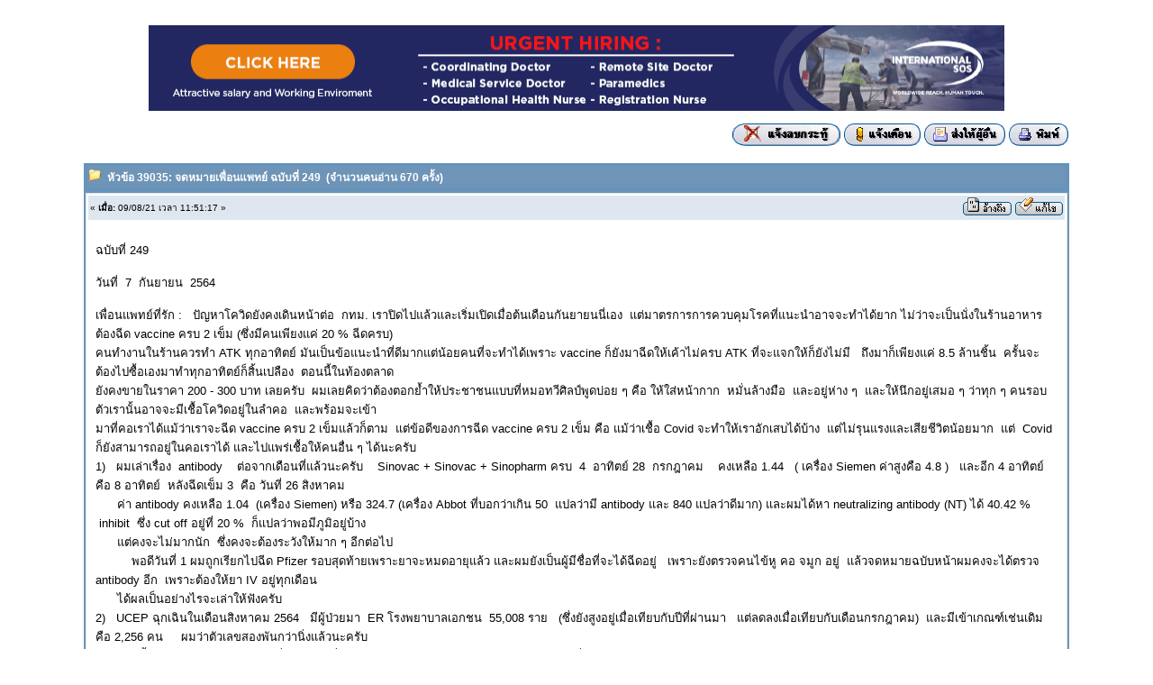

--- FILE ---
content_type: text/html; charset=$yycharset
request_url: http://www.thaiclinic.com/cgi-bin/wb_xp/YaBB.pl?board=doctorroom;action=display;num=1631076677
body_size: 6606
content:
<!DOCTYPE HTML PUBLIC "-//W3C//DTD HTML 4.01 Transitional//EN">
<html>
<head>
<script data-ad-client="ca-pub-4272536771384251" async src="https://pagead2.googlesyndication.com/pagead/js/adsbygoogle.js"></script>
<title>ThaiClinic.Com - ¨´ËÁÒÂà¾×èÍ¹á¾·Âì ©ºÑº·Õè 249</title>
<meta http-equiv="Content-Type" content="text/html; charset=windows-874">
<style type="text/css">

<!--
/* General layout */
A:link        { font-weight: normal; text-decoration: none; color: #005177; size: 15;}
A:visited     { text-decoration: none; color: #FF00FF; font-weight: normal;  size: 15;}
A:hover       { text-decoration: none; color: #CC3333;  size: 16;}
BODY          { scrollbar-face-color: #AFC6DB; scrollbar-shadow-color: #000000; scrollbar-highlight-color: #DEE7EF;
                scrollbar-3dlight-color: #FFFFFF; scrollbar-darkshadow-color: #AFC6DB;
                scrollbar-track-color: #F5F5F5; scrollbar-arrow-color: ##DEE7EF; font-family: Tahoma, MS Sans Serif, Krungthep, Thonburi, Verdana, Helvetica, Arial; 
                font-size:13px; margin-top: 0; margin-left: 32; margin-right: 32; padding-top: 0; padding-left: 0; 
                padding-right: 0; }
text          { font-family: Tahoma, MS Sans Serif, Krungthep, Thonburi, Verdana, Helvetica, Arial; font-size: 13px; }
TD            { font-family: Tahoma, MS Sans Serif, Krungthep, Thonburi, Verdana, Helvetica, Arial; color: #000000; font-size: 13px; }
input         { background-color: #DEE7EF; font-family: Tahoma, MS Sans Serif, Krungthep, Thonburi, Verdana, Helvetica, Arial; font-size: 11pt; color: #000000; }
textarea      { background-color: #DEE7EF; font-family: Tahoma, MS Sans Serif, Krungthep, Thonburi, Verdana, Helvetica, Arial; font-size: 11pt; color: #000000; }
select        { background-color: #AFC6DB; font-family: Tahoma, MS Sans Serif, Krungthep, Thonburi, Verdana, Helvetica, Arial; font-size: 9pt; color: #000000; }
.copyright    { font-family: Tahoma, MS Sans Serif, Krungthep, Thonburi, Verdana, Helvetica, Arial; font-size: 10px; }

/* YaBB navigation links */
.nav          { font-size: 13px; text-decoration: none; color: #000000; }
.nav:link     { font-size: 13px; text-decoration: none; color: #000000; }
.nav:visited  { font-size: 13px; text-decoration: none; color: #000000; }
.nav:hover    { font-size: 13px; text-decoration: none; color: #6394BD; font-weight: bold; text-decoration: underline; }

/* YaBB alternating bgcolors */
.windowbg     { background-color: #AFC6DB; font-size: 13px; font-family: Tahoma, MS Sans Serif, Krungthep, Thonburi, Verdana; color: #000000; }
.windowbg2    { background-color: #F8F8F8; font-size: 13px; font-family: Tahoma, MS Sans Serif, Krungthep, Thonburi, Verdana; color: #000000; }
.windowbg3    { background-color: #6394BD; font-size: 13px; font-family: Tahoma, MS Sans Serif, Krungthep, Thonburi, Verdana; color: #000000; }

/* Misc./title/category colors */
.hr           { color: #6394BD; }
.titlebg      { background-color: #6E94B7; color: #FFFFFF; }
.text1        { font-style: normal; font-weight: bold; font-size: 12px; color: #FFFFFF; }
.catbg        { background-color: #DEE7EF; color: #000000; font-weight: bold; font-size: 13px; }
.bordercolor  { background-color: #6394BD; }

/* Image fonts */
.imgbg        { font-style: normal; font-size: 13px; color: #005177; }
.imgcatbg     { font-style: normal; font-size: 13px; color: #005177; font-weight: bold; }
.imgtitlebg   { font-style: normal; font-size: 13px; color: #FFFFFF;  font-weight: bold; }
.imgwindowbg  { font-style: normal; font-size: 12px; color: #005177; }
.imgmenu      { font-style: normal; font-size: 13px; color: green; font-weight: bold; letter-spacing: 0.1em; }

/* Post quote/code colors */
.quote        { font-size: 13px; font-family: Tahoma, MS Sans Serif, Krungthep, Thonburi, Verdana, Helvetica, Arial; color: #000000; background-color: #DEE7EF; }
.code         { font-size: 13px; font-family: Tahoma, MS Sans Serif, Krungthep, Thonburi, Courier New; color: #000000; background-color: #CCCCCC; }

.newcal1 {background-color: #D9F7FF; font-size: 14px} /* Background on Prev and Next Buttons, Name and Entered By on Notice Page, Name on Event Entry Page */
.newcal5 {background-color: #D9F7FF} /*  Select the Month, Year, View It Now text on main page, */
.newcal13 {font-size:30px; font-weight:bold} /*Main page Month name */
.newcal16 {color: black;font-size: 36px} /*Name of Calendar on main page*/
.newcal2 {background-color: #D9F7FF} /* Type of Event text on View Event and Edit Event Pages*/
.newcal3 {background-color: #FFFFDD} /* Description of Event text on View Event, Search Results, and Edit Event Pages*/
.newcal6 {background-color: #FCFFD1;font-weight:bold} /* Weekdays on Main Calendar Page*/
.newcal7 {background-color: #CFE6FB} /* Background color of month view*/
.newcal15 {color: blue;font-size: 24px} /*Dates on Main Calendar */
.newcal14 {color: #000080;font-size: 24px; font-weight:bold} /*Actual date on Main Calendar and Heading on Search Results Page*/
.newcal19 {color: black;font-size: 10px} /* Instructions on Edit Event Page*/
.newcal20 {color: black;font-size: 12px} /* Instructions Heading on Edit Event Page*/
.newcal8 {background-color: #F8F8F8} /*Repeat For text on Edit Event Page */
.newcal10 {background-color: #F8F8F8} /*Entered By text on Edit Event Page */
.newcal11 {background-color: #F8F8F8} /*Background color for Add Event button area on Edit Event Page*/
.newcal17 {color: black;font-size: 10px} /* Event Names on Main Calendar, Comment "click on event..." on Main Calendar */
.newcal18 {color: black;font-size: 12px} /* Entry Number and Date text on Edit Event Page */
.newcal4 {background-color: white} /* Horizontal line on View Events and Search Results Pages*/
.newcal9 {background-color: #F8F8F8} /* Background behind Delete Button on Edit Events Page  */
.newcal12 {color: black;font-size: 12px} /* Button Text on Prev and Next Buttons*/
.newcal21 {font-size: 14px} /* Search Text on Main Calendar*/
.newcal22 {font-size: 16px} /* Return to Forum Text on Main Calendar*/
.newcal23 {color: black;font-size: 10px} /* Credits Text*/
-->
</style>
<script language="JavaScript1.2" type="text/javascript">
<!--
if ((navigator.appVersion.substring(0,1) == "5" && navigator.userAgent.indexOf('Gecko') != -1) || navigator.userAgent.search(/Opera/) != -1) {
   document.write('<META HTTP-EQUIV="pragma" CONTENT="no-cache">');
}
// -->
</script>
</head>

<body text="#000000" bgcolor="#FFFFFF" link="#0033FF">
<div id="fb-root"></div>
<script>(function(d, s, id) {
  var js, fjs = d.getElementsByTagName(s)[0];
  if (d.getElementById(id)) return;
  js = d.createElement(s); js.id = id;
  js.src = "//connect.facebook.net/en_US/sdk.js#xfbml=1&appId=121837094551699&version=v2.0";
  fjs.parentNode.insertBefore(js, fjs);
}(document, 'script', 'facebook-jssdk'));</script>



<BR>
<center>



<div align="center">
     


<p><a href="http://www.thaiclinic.com/cgi-bin/wb_xp/YaBB.pl?board=job;action=display;num=1647583084" target="_blank"><img src="http://www.thaiclinic.com/ad/sos.gif" width="950" height="95" alt=""/></a></p>
            </p>




            
</center>
 
    
<script language="JavaScript1.2" src="http://www.thaiclinic.com/wb_xp/ubbc.js" type="text/javascript"></script>
        <table cellpadding="1" cellspacing="0" width="90%" align="center">
          <tr>
            <td align="right">
<div class="fb-like" data-href="http://www.thaiclinic.com/cgi-bin/wb_xp/YaBB.pl?board=doctorroom&action=display&num=1631076677" data-layout="button_count" data-action="like" data-show-faces="true" data-share="true"></div>
	    <a href="javascript:openawindowsend('http://www.thaiclinic.com/cgi-bin/wb_xp/YaBB.pl?board=doctorroom;action=notifydelete;topic=1631076677');"><img src="http://www.thaiclinic.com/wb_xp/YaBBImages/thai/th_noti_dele.gif" alt="á¨é§Åº¡ÃÐ·Ùé" border="0"></a> 
            
<script language="JavaScript">
<!--
function openawindow(url) {
  popupwin = window.open(url,'notify','scrollbars=no,width=400,height=100');
}

function openawindowsend(url) {
  popupwin = window.open(url,'send','scrollbars=no,width=400,height=300');
}
--></script>
 <a href="javascript:openawindow('http://www.thaiclinic.com/cgi-bin/wb_xp/YaBB.pl?board=doctorroom;action=notify;thread=1631076677;start=0');"><img src="http://www.thaiclinic.com/wb_xp/YaBBImages/thai/thb_notify.gif" border="0" alt="á¨é§àÁ×èÍÁÕ¤¹µÍº¡ÃÐ·Ùé¹Õé"></a> 
            <a href="javascript:openawindowsend('http://www.thaiclinic.com/cgi-bin/wb_xp/YaBB.pl?board=doctorroom;action=sendtopic;topic=1631076677');"><img src="http://www.thaiclinic.com/wb_xp/YaBBImages/thai/thb_sendtopic.gif" alt="á¹Ð¹Ó¡ÃÐ·Ùé¹Õé" border="0"></a> 
            <a href="http://www.thaiclinic.com/cgi-bin/wb_xp/YaBB.pl?board=doctorroom;action=print;board=doctorroom;num=1631076677" target="_blank"><img src="http://www.thaiclinic.com/wb_xp/YaBBImages/thai/thb_print.gif" alt="Print" border="0"></a>
            </font></td>
          </tr>
        </table> <br>
<table cellpadding="1" cellspacing="1" border="0" width="90%" bgcolor="#6394BD" class="bordercolor" align="center">
  <tr>
    <td>
    <table cellpadding="3" cellspacing="1" border="0" width="100%">
      <tr>
        <td valign="middle" align="left" bgcolor="#6E94B7" class="titlebg" width="80%">

        <img src="http://www.thaiclinic.com/wb_xp/YaBBImages/thread.gif" alt="">
        <font size=2 class="text1" color="#FFFFFF"><b>&nbsp;ËÑÇ¢éÍ 39035: ¨´ËÁÒÂà¾×èÍ¹á¾·Âì ©ºÑº·Õè 249</b> &nbsp;(¨Ó¹Ç¹¤¹ÍèÒ¹ 670 ¤ÃÑé§)</font></td>
      </tr>
    </table>
    </td>
  </tr>
</table>

<a name="0"></a>
<table cellpadding="0" cellspacing="1" border="0" width="90%" bgcolor="#6E94B7" align="center">
  <tr>
    <td>
    <table cellpadding="1" cellspacing="1" border="0" width="100%">
      <tr>
        <td bgcolor="#DEE7EF">
        <table width='100%' cellpadding='2' cellspacing='0' class="windowbg" bgcolor="#FFFFFF">
          <tr>
            <td bgcolor="#FFFFFF" valign="top" width="80%" height="100%">
            <table width='100%' border='0' bgcolor='#DEE7EF' cellpadding=0>
              <tr>
                <td align="left" valign="middle">
                <font size="1">&#171; <B> àÁ×èÍ:</B> 09/08/21 àÇÅÒ 11:51:17 &#187;</font></td>
                <td align="right" valign="bottom" nowrap height="20">
                <font size=-1>

                <a href="http://www.thaiclinic.com/cgi-bin/wb_xp/YaBB.pl?board=doctorroom;action=post;num=1631076677;quote=0;title=Post+reply;start=0"><img src="http://www.thaiclinic.com/wb_xp/YaBBImages/thai/th_quote.gif" alt="µÍº¡ÅÑº¾ÃéÍÁ¢éÍ¤ÇÒÁ" border="0"></a> <a href="http://www.thaiclinic.com/cgi-bin/wb_xp/YaBB.pl?board=doctorroom;action=modify;message=0;thread=1631076677"><img src="http://www.thaiclinic.com/wb_xp/YaBBImages/thai/th_modify.gif" alt="á¡éä¢¢éÍ¤ÇÒÁ" border="0"></a>

            </font></td>
            </tr>
            </table>
	    <br>
	    <table cellpadding=8 cellspacing=0 width=100% border=0><tr><td>
            <font size="2">
            
	    
            ©ºÑº·Õè 249 <br> &nbsp;<br> ÇÑ¹·Õè &nbsp;7 &nbsp;¡Ñ¹ÂÒÂ¹ &nbsp;2564 <br> &nbsp;<br> à¾×èÍ¹á¾·Âì·ÕèÃÑ¡ : &nbsp; »Ñ­ËÒâ¤ÇÔ´ÂÑ§¤§à´Ô¹Ë¹éÒµèÍ &nbsp;¡·Á. àÃÒ»Ô´ä»áÅéÇáÅÐàÃÔèÁà»Ô´àÁ×èÍµé¹à´×Í¹¡Ñ¹ÂÒÂ¹¹ÕèàÍ§ &nbsp;áµèÁÒµÃ¡ÒÃ¡ÒÃ¤Çº¤ØÁâÃ¤·Õèá¹Ð¹ÓÍÒ¨¨Ð·Óä´éÂÒ¡ äÁèÇèÒ¨Ðà»ç¹¹Ñè§ã¹ÃéÒ¹ÍÒËÒÃ µéÍ§©Õ´ vaccine ¤Ãº 2 à¢çÁ («Öè§ÁÕ¤¹à¾ÕÂ§á¤è 20 % ©Õ´¤Ãº) &nbsp; <br> ¤¹·Ó§Ò¹ã¹ÃéÒ¹¤ÇÃ·Ó ATK ·Ø¡ÍÒ·ÔµÂì ÁÑ¹à»ç¹¢éÍá¹Ð¹Ó·Õè´ÕÁÒ¡áµè¹éÍÂ¤¹·Õè¨Ð·Óä´éà¾ÃÒÐ vaccine ¡çÂÑ§ÁÒ©Õ´ãËéà¤éÒäÁè¤Ãº ATK ·Õè¨Ðá¨¡ãËé¡çÂÑ§äÁèÁÕ &nbsp; ¶Ö§ÁÒ¡çà¾ÕÂ§á¤è 8.5 ÅéÒ¹ªÔé¹ &nbsp;¤ÃÑé¹¨ÐµéÍ§ä»«×éÍàÍ§ÁÒ·Ó·Ø¡ÍÒ·ÔµÂì¡çÊÔé¹à»Å×Í§ &nbsp;µÍ¹¹Õéã¹·éÍ§µÅÒ´ <br> ÂÑ§¤§¢ÒÂã¹ÃÒ¤Ò 200 - 300 ºÒ· àÅÂ¤ÃÑº &nbsp;¼ÁàÅÂ¤Ô´ÇèÒµéÍ§µÍ¡ÂéÓãËé»ÃÐªÒª¹áºº·ÕèËÁÍ·ÇÕÈÔÅ»ì¾Ù´ºèÍÂ æ ¤×Í ãËéãÊèË¹éÒ¡Ò¡ &nbsp;ËÁÑè¹ÅéÒ§Á×Í &nbsp;áÅÐÍÂÙèËèÒ§ æ &nbsp;áÅÐãËé¹Ö¡ÍÂÙèàÊÁÍ æ ÇèÒ·Ø¡ æ ¤¹ÃÍºµÑÇàÃÒ¹Ñé¹ÍÒ¨¨ÐÁÕàª×éÍâ¤ÇÔ´ÍÂÙèã¹ÅÓ¤Í &nbsp;áÅÐ¾ÃéÍÁ¨Ðà¢éÒ <br> ÁÒ·Õè¤ÍàÃÒä´éáÁéÇèÒàÃÒ¨Ð©Õ´ vaccine ¤Ãº 2 à¢çÁáÅéÇ¡çµÒÁ &nbsp;áµè¢éÍ´Õ¢Í§¡ÒÃ©Õ´ vaccine ¤Ãº 2 à¢çÁ ¤×Í áÁéÇèÒàª×éÍ Covid ¨Ð·ÓãËéàÃÒÍÑ¡àÊºä´éºéÒ§ &nbsp;áµèäÁèÃØ¹áÃ§áÅÐàÊÕÂªÕÇÔµ¹éÍÂÁÒ¡ &nbsp;áµè &nbsp;Covid ¡çÂÑ§ÊÒÁÒÃ¶ÍÂÙèã¹¤ÍàÃÒä´é áÅÐä»á¾Ãèàª×éÍãËé¤¹Í×è¹ æ ä´é¹Ð¤ÃÑº <br> 1) &nbsp; ¼ÁàÅèÒàÃ×èÍ§ &nbsp;antibody &nbsp; &nbsp;µèÍ¨Ò¡à´×Í¹·ÕèáÅéÇ¹Ð¤ÃÑº &nbsp; &nbsp;Sinovac + Sinovac + Sinopharm ¤Ãº &nbsp;4 &nbsp;ÍÒ·ÔµÂì 28 &nbsp;¡Ã¡®Ò¤Á &nbsp; &nbsp;¤§àËÅ×Í 1.44 &nbsp; ( à¤Ã×èÍ§ Siemen ¤èÒÊÙ§¤×Í 4.8 ) &nbsp; áÅÐÍÕ¡ 4 ÍÒ·ÔµÂì ¤×Í 8 ÍÒ·ÔµÂì &nbsp;ËÅÑ§©Õ´à¢çÁ 3 &nbsp;¤×Í ÇÑ¹·Õè 26 ÊÔ§ËÒ¤Á &nbsp; &nbsp;<br> &nbsp; &nbsp; &nbsp; ¤èÒ antibody ¤§àËÅ×Í 1.04 &nbsp;(à¤Ã×èÍ§ Siemen) ËÃ×Í 324.7 (à¤Ã×èÍ§ Abbot ·ÕèºÍ¡ÇèÒà¡Ô¹ 50 &nbsp;á»ÅÇèÒÁÕ antibody áÅÐ 840 á»ÅÇèÒ´ÕÁÒ¡) áÅÐ¼Áä´éËÒ neutralizing antibody (NT) ä´é 40.42 % &nbsp;inhibit &nbsp;«Öè§ cut off ÍÂÙè·Õè 20 % &nbsp;¡çá»ÅÇèÒ¾ÍÁÕÀÙÁÔÍÂÙèºéÒ§ <br> &nbsp; &nbsp; &nbsp; áµè¤§¨ÐäÁèÁÒ¡¹Ñ¡ &nbsp;«Öè§¤§¨ÐµéÍ§ÃÐÇÑ§ãËéÁÒ¡ æ ÍÕ¡µèÍä» <br> &nbsp; &nbsp; &nbsp; &nbsp; &nbsp; ¾Í´ÕÇÑ¹·Õè 1 ¼Á¶Ù¡àÃÕÂ¡ä»©Õ´ Pfizer ÃÍºÊØ´·éÒÂà¾ÃÒÐÂÒ¨ÐËÁ´ÍÒÂØáÅéÇ áÅÐ¼ÁÂÑ§à»ç¹¼ÙéÁÕª×èÍ·Õè¨Ðä´é©Õ´ÍÂÙè &nbsp; à¾ÃÒÐÂÑ§µÃÇ¨¤¹ä¢éËÙ ¤Í ¨ÁÙ¡ ÍÂÙè &nbsp;áÅéÇ¨´ËÁÒÂ©ºÑºË¹éÒ¼Á¤§¨Ðä´éµÃÇ¨ antibody ÍÕ¡ &nbsp;à¾ÃÒÐµéÍ§ãËéÂÒ IV ÍÂÙè·Ø¡à´×Í¹ &nbsp; <br> &nbsp; &nbsp; &nbsp; ä´é¼Åà»ç¹ÍÂèÒ§äÃ¨ÐàÅèÒãËé¿Ñ§¤ÃÑº <br> 2) &nbsp; UCEP ©Ø¡à©Ô¹ã¹à´×Í¹ÊÔ§ËÒ¤Á 2564 &nbsp; ÁÕ¼Ùé»èÇÂÁÒ &nbsp;ER âÃ§¾ÂÒºÒÅàÍ¡ª¹ &nbsp;55,008 ÃÒÂ &nbsp; («Öè§ÂÑ§ÊÙ§ÍÂÙèàÁ×èÍà·ÕÂº¡Ñº»Õ·Õè¼èÒ¹ÁÒ &nbsp; áµèÅ´Å§àÁ×èÍà·ÕÂº¡Ñºà´×Í¹¡Ã¡®Ò¤Á) &nbsp;áÅÐÁÕà¢éÒà¡³±ìàªè¹à´ÔÁ¤×Í 2,256 ¤¹ &nbsp; &nbsp; ¼ÁÇèÒµÑÇàÅ¢ÊÍ§¾Ñ¹¡ÇèÒ¹Ôè§áÅéÇ¹Ð¤ÃÑº <br> 3) &nbsp; µÍ¹¹Õé¢ÍÍ¹Ø­Òµá¹Ð¹ÓÊÓËÃÑºà¾×èÍ¹á¾·Âì·ÕèÊ¹ã¨ã¹¡ÒÃÅ§·Ø¹ &nbsp;ÁÕá¿¹à¾¨ã¹ FACEBOOK &nbsp;ª×èÍ Doctorinvest &nbsp;¢ÍàªÔ­¡´µÔ´µÒÁ &nbsp;áÅÐµÔ´´ÒÇ &nbsp;¤ÃÑº¼Á <br> &nbsp;<br> ÃÑ¡ &amp; ËèÇ§ãÂ <br> ¹ÒÂá¾·ÂìàÍ×éÍªÒµÔ &nbsp;¡Ò­¨¹¾Ô·Ñ¡Éì <br> E-mail : aurchart@gmail.com, &nbsp;Fax : 02-3740804, &nbsp;Á×Í¶×Í : 081-9118901 <br> &nbsp;<br> »Ñ­ËÒ·Ø¡àÃ×èÍ§µÔ´µèÍä´é¤ÃÑº &nbsp;: &nbsp; &nbsp;<br> &nbsp; &nbsp; &nbsp;¾­. ÊÁÈÃÕ &nbsp; &nbsp; 081-8214593, &nbsp; &nbsp; ¹¾. ¡ÕÃµÔ &nbsp; &nbsp; &nbsp; 081-8188568 &nbsp; &nbsp;<br> &nbsp; &nbsp; &nbsp;¹¾. ÇÔÊÙµÃ &nbsp; &nbsp; &nbsp;086-0019228, &nbsp; &nbsp; ¹¾. ·ÇÕÈÔÅ»ì &nbsp; 089-8139393 &nbsp;<br> &nbsp; &nbsp; &nbsp;¹¾. àÍ×éÍªÒµÔ &nbsp;081-9118901, &nbsp; &nbsp; &nbsp;¹¾. ¡ÑÁÁÑ¹µì &nbsp; 089-8811673 <br> <marquee>STUFF</marquee> 
            </font>
	    </td></tr></table>
            </td>
          </tr><tr>
            <td bgcolor="#FFFFFF" valign="bottom">
            <table width="100%" border="0">
              <tr>
                <td align="left"><font size="1"></font></td>
              </tr>
            </table>
            <font size="1">
            
            </font></td>
          </tr>
	  <tr>
            <td bgcolor="#FFFFFF" valign="top" width="20%" rowspan="2"><font size="1">
	<table cellpadding=3 cellspacing=0 border=0 width=100%>
	<tr><td width=10% nowrap valign='middle'>
            Êè§â´Â: <a href="http://www.thaiclinic.com/cgi-bin/wb_xp/YaBB.pl?board=doctorroom;action=viewprofile;username=dr%2Efriend"><font size="2"><b>dr.friend</b></font></a> 
            <br>Ê¶Ò¹Ð: Full Member
            <img src="http://www.thaiclinic.com/wb_xp/YaBBImages/star.gif" border="0" alt="*"><img src="http://www.thaiclinic.com/wb_xp/YaBBImages/star.gif" border="0" alt="*"><img src="http://www.thaiclinic.com/wb_xp/YaBBImages/star.gif" border="0" alt="*"><BR>
            ¨Ó¹Ç¹¤ÇÒÁàËç¹: 137   &nbsp;   

    <BR>

            </td><td valign=top align=left>&nbsp; &nbsp; <img src="http://www.thaiclinic.com/wb_xp/YaBBImages/avatars/blank.gif" border="0" alt=""><br></td>
            <td valign=bottom align="right"><font size="1"><img src="http://www.thaiclinic.com/wb_xp/YaBBImages/ip.gif" alt="" border="0">61.7.159.147 fwd for 10.100.200.*</font></td></tr></table>
	    </td>
	  </tr>
        </table>
        </td>
      </tr>
    </table>
    </td>
  </tr>
</table><br><br><table width="90%" align=center><tr><td>Page(s) : <b>1</b>&nbsp;</td></tr></table><br><br>
<table border="0" width="90%" cellpadding="0" cellspacing="0" align=center>
  <tr>
    <td align="left" valign="top">
    </td>
</table>
<br><br><center><b><font color="red">Reply this Topic reserved for registed member only. <a href="http://www.thaiclinic.com/cgi-bin/wb_xp/YaBB.pl?board=doctorroom;action=register"> Register </a></font></b><br><br></center>
<BR><BR>
<center>




<table border="0" cellpadding="0" cellspacing="0"><tr><td>
<ul>
  <li>

<div class="fb-page" data-href="https://www.facebook.com/thaimedicaltrading/" data-tabs="timeline" data-width="500" data-height="500" data-small-header="false" data-adapt-container-width="true" data-hide-cover="false" data-show-facepile="true"><blockquote cite="https://www.facebook.com/thaimedicaltrading/" class="fb-xfbml-parse-ignore"><a href="https://www.facebook.com/thaimedicaltrading/">Thai Medical Trading ¢ÒÂà¤Ã×èÍ§Á×Íá¾·ÂìÁ×ÍÊÍ§ /áÅÐ¢Í§ãËÁè /»ÃÐ¡Ñ¹1»Õ</a></blockquote></div>





    <p align="left"><font face="MS Sans Serif" size="2"><font color="#808080">¢éÍ¤ÇÒÁáÅÐÃÙ»ÀÒ¾·Õè·èÒ¹àËç¹ÊèÇ¹ãË­è
    ä´é¶Ù¡Êè§ÁÒ¨Ò¡ ·Ò§ºéÒ¹</font><br>
    <font color="#FF0000">·Ò§àÇçºä«µì <a href="http://www.thaiclinic.com" target="_blank">Thaiclinic.com</a>
    äÁèä´éà»ç¹à¨éÒ¢Í§ÅÔ¢ÊÔ·¸Ôì¢Í§¢éÍ¤ÇÒÁáÅÐÃÙ»ÀÒ¾·Õè¶Ù¡Êè§ÁÒ</font></font></li>
  <li>
    <p align="left"><font face="MS Sans Serif" size="2">¢éÍ¤ÇÒÁ·Õè·èÒ¹ä´éÍèÒ¹
    à¡Ô´¨Ò¡¡ÒÃà¢ÕÂ¹â´ÂÊÒ¸ÒÃ³ª¹áÅÐÊè§¢Öé¹ÁÒáººÍÑµâ¹ÁÑµÔ<br>
    <font color="#FF0000">à¨éÒ¢Í§àÇçºä«µìäÁèÃÑº¼Ô´ªÍºµèÍ¢éÍ¤ÇÒÁã´æ
    ·Ñé§ÊÔé¹à¾ÃÒÐäÁèÊÒÁÒÃ¶ÃÐºØä´éÇèÒà»ç¹¤ÇÒÁ¨ÃÔ§ËÃ×Íª×èÍ¼Ùéà¢ÕÂ¹·Õèä´éàËç¹¤×Íª×èÍ¨ÃÔ§<br>
    </font>¼ÙéÍèÒ¹¨Ö§¤ÇÃãªéÇÔ¨ÒÃ³­Ò³ã¹¡ÒÃ¡ÅÑè¹¡ÃÍ§</font></li>
  <li>
    <p align="left"><font face="MS Sans Serif" size="2"><font color="#808080">¶éÒ·èÒ¹¾ºàËç¹¢éÍ¤ÇÒÁã´·Õè¢Ñ´µèÍ¡®ËÁÒÂáÅÐÈÕÅ¸ÃÃÁËÃ×Íà»ç¹¡ÒÃ¡ÅÑè¹á¡Åé§à¾×èÍãËéà¡Ô´¤ÇÒÁàÊÕÂËÒÂ
    µèÍºØ¤¤Å<br>
    ËÃ×ÍË¹èÇÂ§Ò¹ã´ ¡ÃØ³ÒÊè§ email
    ÁÒ·Õè <a href="mailto:webmaster@thaiclinic.com">webmaster@thaiclinic.com</a>
    ËÃ×Í ¡´á¨é§·Õè»ØèÁ</font> <b><font color="#FF0000">"á¨é§Åº¡ÃÐ·Ùé"</font></b><br>
    <font color="#808080">à¾×èÍãËé·ÕÁ§Ò¹·ÃÒºáÅÐ·Ó¡ÒÃÅº¢éÍ¤ÇÒÁ¹Ñé¹ÍÍ¡¨Ò¡ÃÐººµèÍä»
    ¢Í¢Íº¤Ø³·Ø¡·èÒ¹·ÕèªèÇÂ¡Ñ¹·ÓãËéÊÑ§¤Á¹èÒÍÂÙè¤ÃÑº</font></font></li>
</ul>
</td></tr></table>
<font class="copyright"><a href="http://www.thaiclinic.com/cgi-bin/wb_xp/YaBB.pl"><font size="1">ThaiClinic.Com</font></a> <font size="1">. All Rights Reserved.</font></font>
<script src="http://www.google-analytics.com/urchin.js" type="text/javascript">
</script>
<script type="text/javascript">
_uacct = "UA-287857-1";
urchinTracker();

</script>

<table width="760" border="0" align="center" cellpadding="0" cellspacing="0">!--BEGIN WEB STAT CODE-->
<SCRIPT LANGUAGE="javascript1.1" src="http://hits.truehits.in.th/data/j0018345.js"></SCRIPT>
<!-- END WEBSTAT CODE -->
<script type="text/javascript" language="javascript1.1" src="http://tracker.stats.in.th/tracker.php?uid=302"></script><noscript><a target="_blank" href="http://www.stats.in.th/">www.Stats.in.th</a></noscript>

<iframe src="http://www.facebook.com/plugins/like.php?href=www.facebook.com%2Fthaiclinic&layout=standard&show_faces=false&width=450&action=likeme=light&height=35" scrolling="no" frameborder="0" style="border:none; overflow:hidden; width:450px; height:35px;" allowTransparency="true"></iframe>

<center><p>Powered by <a href="https://inext.co.th/th/" target="_blank"><img src="http://www.thaiclinic.com/images/inext_logo.png" width="118" height="71" alt=""/></a>

</center>
</body>
</html>

--- FILE ---
content_type: text/html; charset=utf-8
request_url: https://www.google.com/recaptcha/api2/aframe
body_size: 268
content:
<!DOCTYPE HTML><html><head><meta http-equiv="content-type" content="text/html; charset=UTF-8"></head><body><script nonce="wd4ZfqsE60a972YDUXTlqA">/** Anti-fraud and anti-abuse applications only. See google.com/recaptcha */ try{var clients={'sodar':'https://pagead2.googlesyndication.com/pagead/sodar?'};window.addEventListener("message",function(a){try{if(a.source===window.parent){var b=JSON.parse(a.data);var c=clients[b['id']];if(c){var d=document.createElement('img');d.src=c+b['params']+'&rc='+(localStorage.getItem("rc::a")?sessionStorage.getItem("rc::b"):"");window.document.body.appendChild(d);sessionStorage.setItem("rc::e",parseInt(sessionStorage.getItem("rc::e")||0)+1);localStorage.setItem("rc::h",'1768731983242');}}}catch(b){}});window.parent.postMessage("_grecaptcha_ready", "*");}catch(b){}</script></body></html>

--- FILE ---
content_type: text/javascript
request_url: http://tracker.stats.in.th/tracker.php?uid=302
body_size: 592
content:
var stats_key="1843872469";
var stats_domain='thaiclinic.com';
var stats_uid='302';
var stats_uname='302';
var use_ssl = 'https:' == document.location.protocol;
if(typeof(parent.document) != 'undefined')
{
	if(typeof(parent.stats_init) == 'undefined')
	{
		parent.stats_init = true;
		document.write("<script src='" + document.location.protocol + "//static.stats.in.th/tracker.js'></script>");
	}
}
else if(typeof(stats_init) == 'undefined')
{
	var stats_init = true;
	document.write("<script src='" + document.location.protocol + "//static.stats.in.th/tracker.js'></script>");
}